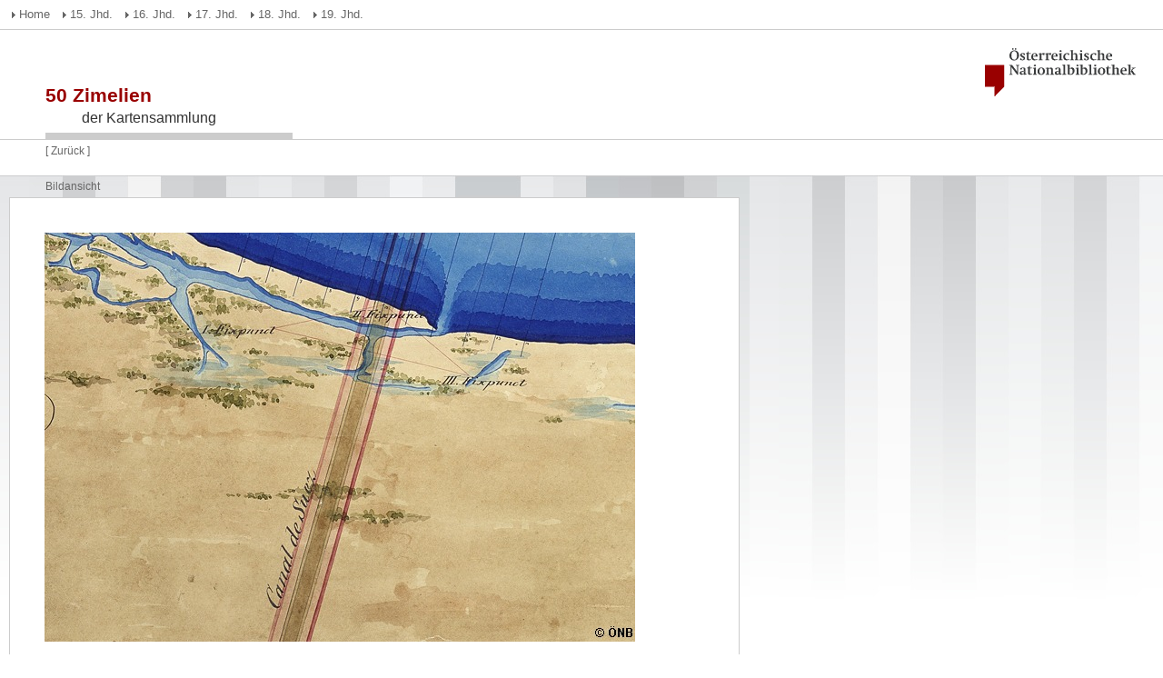

--- FILE ---
content_type: text/html;charset=utf-8
request_url: https://webarchiv.onb.ac.at/web/20160204033327/http://www.onb.ac.at/sammlungen/karten/kartenzimelien/46_3_a.htm
body_size: 2057
content:
<!DOCTYPE HTML PUBLIC "-//W3C//DTD HTML 4.01 Transitional//EN">
<html><!-- InstanceBegin template="/Templates/grossansicht.dwt" codeOutsideHTMLIsLocked="false" -->
<head>
<!-- InstanceBeginEditable name="doctitle" -->
<title>50 Zimelien der Kartensammlung</title>
<!-- InstanceEndEditable --> 
<meta http-equiv="Content-Type" content="text/html; charset=iso-8859-1">
<link href="styles.css" rel="stylesheet" type="text/css">
<script language="JavaScript" type="text/JavaScript">
<!--
function MM_reloadPage(init) {  //reloads the window if Nav4 resized
  if (init==true) with (navigator) {if ((appName=="Netscape")&&(parseInt(appVersion)==4)) {
    document.MM_pgW=innerWidth; document.MM_pgH=innerHeight; onresize=MM_reloadPage; }}
  else if (innerWidth!=document.MM_pgW || innerHeight!=document.MM_pgH) location.reload();
}
MM_reloadPage(true);
//-->
</script>
<!-- InstanceBeginEditable name="head" --><!-- InstanceEndEditable -->
</head>

<body bgcolor="#FFFFFF" text="#333333" link="#990000" vlink="#333333" alink="#990000" leftmargin="0" topmargin="0" marginwidth="0" marginheight="0">
<a name="seitenanfang"></a> <!-- #BeginLibraryItem "/Library/navigation.lbi" --><table width="100%" border="0" cellspacing="0" cellpadding="0">
  <tr> 
    <td colspan="2"> 
      <table height="32" border="0" cellpadding="3" cellspacing="0">
        <tr> 
          <td><img src="images/shim.gif" width="4" height="1"></td>
          <td><img src="images/pfeil.gif" width="4" height="7" align="absmiddle"> 
            <a href="index.htm" class="menu">Home</a></td>
          <td>&nbsp;&nbsp;<img src="images/pfeil.gif" width="4" height="7" align="absmiddle"> 
            <a href="15jhd.htm" class="menu">15. Jhd.</a></td>
          <td>&nbsp;&nbsp;<img src="images/pfeil.gif" width="4" height="7" align="absmiddle"> 
            <a href="16jhd.htm" class="menu">16. Jhd.</a></td>
          <td>&nbsp;&nbsp;<img src="images/pfeil.gif" width="4" height="7" align="absmiddle"> 
            <a href="17jhd.htm" class="menu">17. Jhd.</a></td>
          <td>&nbsp;&nbsp;<img src="images/pfeil.gif" width="4" height="7" align="absmiddle"> 
            <a href="18jhd.htm" class="menu">18. Jhd.</a></td>
          <td>&nbsp;&nbsp;<img src="images/pfeil.gif" width="4" height="7" align="absmiddle"> 
            <a href="19jhd.htm" class="menu">19. Jhd.</a></td>
          <td>&nbsp;</td>
          <td>&nbsp;</td>
          <td>&nbsp;</td>
        </tr>
      </table>
    </td>
  </tr>
  <tr> 
    <td colspan="2" bgcolor="#CCCCCC"><img src="images/shim.gif" width="1" height="1"></td>
  </tr>
</table><!-- #EndLibraryItem --><table width="100%" height="120" border="0" cellpadding="0" cellspacing="0">
  <tr> 
    <td valign="bottom"> <table border="0" cellspacing="0" cellpadding="0">
        <tr> 
          <td><table border="0" cellspacing="0" cellpadding="2">
              <tr> 
                <td class="titel1"><img src="images/shim.gif" width="44" height="8"></td>
                <!-- InstanceBeginEditable name="titel1" --> 
                <td class="titel1">50 Zimelien</td>
                <!-- InstanceEndEditable --></tr>
              <tr> 
                <td>&nbsp;</td>
                <!-- InstanceBeginEditable name="titel2" -->
                <td>&nbsp;&nbsp;&nbsp;&nbsp;&nbsp;&nbsp;&nbsp;&nbsp;&nbsp;&nbsp;<span class="titel2">der 
                  Kartensammlung</span></td>
                <!-- InstanceEndEditable --></tr>
              <tr> 
                <td><img src="images/shim.gif" width="1" height="1"></td>
                <td></td>
              </tr>
            </table></td>
        </tr>
        <tr> 
          <td><img src="images/trennbox.gif" width="272" height="7" hspace="50"></td>
        </tr>
      </table></td>
    <td align="right" valign="top"><a href="https://webarchiv.onb.ac.at/web/20160204033327/http://www.onb.ac.at/index.htm" target="_blank"><img src="images/nblogo.gif" alt="&Ouml;sterreichische Nationalbibliothek" width="166" height="53" hspace="30" vspace="20" border="0"></a></td>
  </tr>
</table>
<table width="100%" border="0" cellspacing="0" cellpadding="0">
  <tr> 
    <td bgcolor="#CCCCCC"><img src="images/shim.gif" width="1" height="1"></td>
  </tr>
</table>
<table border="0" cellspacing="0" cellpadding="0">
  <tr> 
    <td width="35"><img src="images/shim.gif" width="45" height="1"></td>
    <td width="260"> <table border="0" cellspacing="0" cellpadding="5">
        <tr> <!-- InstanceBeginEditable name="bildnavigation" --> 
          <td nowrap class="bereichheading1">[ <a href="46.htm" class="navi">Zur&uuml;ck</a> 
            ]</td>
          <!-- InstanceEndEditable --></tr>
      </table></td>
    <td width="10"><img src="images/shim.gif" width="10" height="1"></td>
    <td width="250"></td>
    <td width="10"><img src="images/shim.gif" width="10" height="1"></td>
    <td><table border="0" cellspacing="0" cellpadding="5">
        <tr> 
          <td nowrap class="bereichheading1">&nbsp;</td>
          </tr>
      </table></td>
  </tr>
</table>
<br>
<table width="100%" height="500" border="0" cellpadding="0" cellspacing="0" class="bgrd">
  <tr>
    <td valign="top"> <table border="0" cellspacing="0" cellpadding="5">
        <tr> 
          <td width="35" nowrap class="bereichheading1">&nbsp;</td>
          <!-- InstanceBeginEditable name="textkopf1" -->
          <td nowrap class="bereichheading1">Bildansicht</td>
          <!-- InstanceEndEditable --></tr>
      </table>
      <table border="0" cellspacing="0" cellpadding="0">
        <tr> 
          <td><img src="images/shim.gif" width="10" height="1"></td>
          <td bgcolor="#CCCCCC"><table border="0" cellspacing="1" cellpadding="5">
              <tr> 
                <td bgcolor="#FFFFFF"><table width="792" border="0" cellpadding="33" cellspacing="0">
                    <tr valign="top"> <!-- InstanceBeginEditable name="grossansicht" -->
                      <td><img src="images/46_3_a_gr.jpg" width="650" height="450"> </td>
                      <!-- InstanceEndEditable --></tr>
                  </table></td>
              </tr>
            </table></td>
        </tr>
        <tr>
          <td>&nbsp;</td>
          <td><!-- #BeginLibraryItem "/Library/fusszeile.lbi" --><table width="100%" border="0" cellspacing="0" cellpadding="0">
              <tr valign="top"> 
                <td>&nbsp;</td>
                <td align="right">&nbsp;</td>
              </tr>
              <tr valign="top"> 
                <td> <p class="copyright"> &copy; &Ouml;sterreichische Nationalbibliothek, 
                    2005<br>
                    <br>
                  </p></td>
                <td align="right"> <a href="#seitenanfang"><img src="images/seitenanfang.gif" alt="Seitenanfang" width="11" height="11" border="0" align="absmiddle"></a> 
                  <a href="#seitenanfang" class="seitenanfang">Seitenanfang</a></td>
              </tr>
            </table><!-- #EndLibraryItem --></td>
        </tr>
      </table>
      
    </td>
  </tr>
</table>
</body>
<!-- InstanceEnd --></html>























<script>
  var _paq = window._paq = window._paq || [];
  _paq.push(['trackPageView']);
  _paq.push(['enableLinkTracking']);
  (function() {
    var u="https://analytics.onb.ac.at/";
    _paq.push(['setTrackerUrl', u+'matomo.php']);
    _paq.push(['setSiteId', '13']);
    var d=document, g=d.createElement('script'), s=d.getElementsByTagName('script')[0];
    g.async=true; g.src=u+'matomo.js'; s.parentNode.insertBefore(g,s);
  })();
</script>



<!--
    onblogging 20160204043327/http://www.onb.ac.at/sammlungen/karten/kartenzimelien/46_3_a.htm called by 1
-->

<!--
     FILE ARCHIVED ON 3:33:27 Feb 4, 2016 AND RETRIEVED FROM THE
     AN OPENWAYBACK INSTANCE ON 14:50:17 Jan 21, 2026.
     JAVASCRIPT APPENDED BY OPENWAYBACK FROM onb.ac.at
-->


--- FILE ---
content_type: text/css;charset=UTF-8
request_url: https://webarchiv.onb.ac.at/web/20160204033327/http://www.onb.ac.at/sammlungen/karten/kartenzimelien/styles.css
body_size: 964
content:
/* allgemeine angabe der schriftart */
body, span, tr, td, div, p, a, h1, h2, ol, ul, li, blockquote, b, i { font-family: Arial, Helvetica, sans-serif; }


/* generelle textformatierungen ... b, i */
body, span, div, th, tr, td, a, ol, ul, li, p { font-size: 13px }

a.menu:link {
	text-decoration: none;
	color: #666666;
}
a.menu:visited { 
	text-decoration: none; 
	color: #666666;
}
a.menu:hover { 
	text-decoration: none; 
	color: #990000;
}

a.navi:link {
	text-decoration: none;
	color: #666666;
	font-size: 12px;
}
a.navi:visited { 
	text-decoration: none; 
	color: #666666;
	font-size: 12px;
}
a.navi:hover { 
	text-decoration: none; 
	color: #990000;
	font-size: 12px;
}

a.seitenanfang:link {
	text-decoration: none;
	color: #666666;
	font-size: 12px;
}
a.seitenanfang:visited { 
	text-decoration: none; 
	color: #666666;
	font-size: 12px;
}
a.seitenanfang:hover { 
	text-decoration: none; 
	color: #990000;
	font-size: 12px;
}

a.bandbreite:link {
	text-decoration: none;
	color: #333333;
	font-size: 11px;
}
a.bandbreite:visited { 
	text-decoration: none; 
	color: #333333;
	font-size: 11px;
}
a.bandbreite:hover { 
	text-decoration: none; 
	color: #990000;
	font-size: 11px;
}


/* nicht verwendet:
.infolayer {
	position:absolute; 
	left:58px; 
	top:700px; 
	width:804px; 
	height:97px; 
	z-index:1;
}

.infolayervollansicht {
	position:absolute; 
	left:10px; 
	top:202px; 
	width:804px; 
	height:340px; 
	z-index:1;
}
*/


/* Grauer Streifenhintergrund and. Seiten (td) */
.bgrd {
	background-image: url(https://webarchiv.onb.ac.at/web/20160203170758/http://www.onb.ac.at/sammlungen/karten/kartenzimelien/images/bgrd_streifen.jpg);
	background-repeat: repeat-x;
}


/* Grauer Streifenhintergrund Startseite (body) */
.bgrdindex {
	background-attachment: scroll;
	background-image: url(https://webarchiv.onb.ac.at/web/20160203170758/http://www.onb.ac.at/sammlungen/karten/kartenzimelien/images/bgrd_streifen.jpg);
	background-repeat: repeat-x;
	background-position: 0px 382px;
}

.titel1 {
	font-size: 21px;
	font-weight: bold;
	color: #990000;
}
.titel2 {
	font-size: 16px;
	color: #333333;
}
.bildunterschrift {
	font-size: 11px;
}
.bereichheading1 {
	font-size: 12px;
	color: #666666;
}
.copyright {
	font-size: 12px;
	color: #666666;
}






/*
     FILE ARCHIVED ON 17:07:58 Feb 3, 2016 AND RETRIEVED FROM THE
     AN OPENWAYBACK INSTANCE ON 14:50:18 Jan 21, 2026.
     JAVASCRIPT APPENDED BY OPENWAYBACK, COPYRIGHT INTERNET ARCHIVE.

     ALL OTHER CONTENT MAY ALSO BE PROTECTED BY COPYRIGHT (17 U.S.C.
     SECTION 108(a)(3)).
*/
